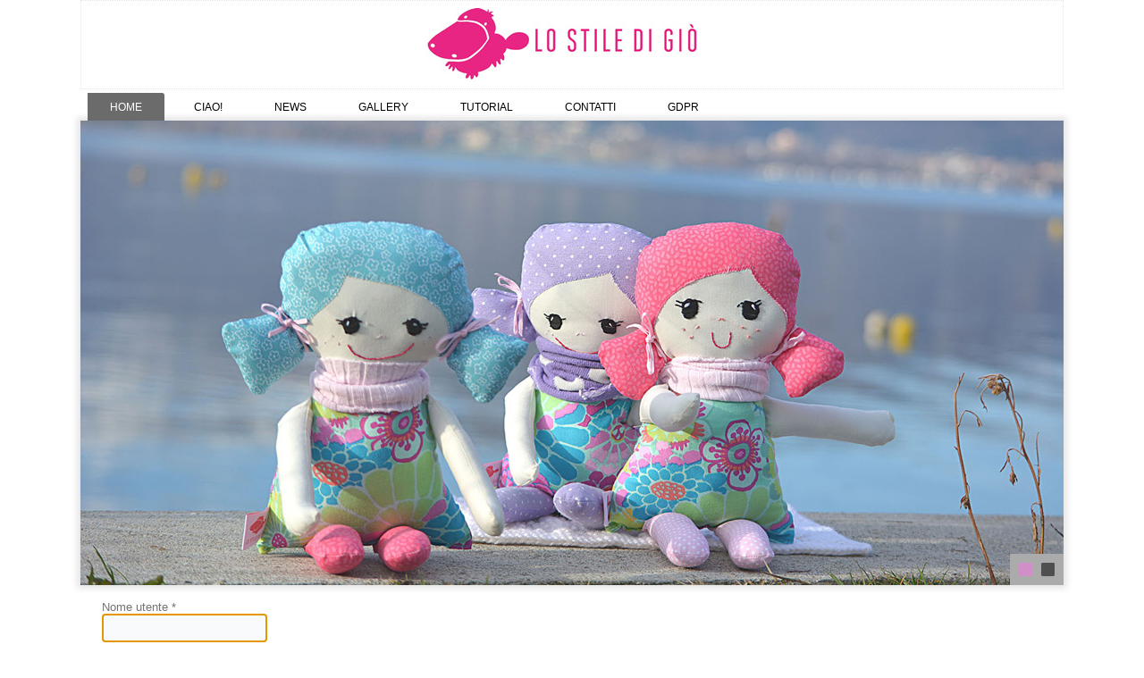

--- FILE ---
content_type: text/html; charset=utf-8
request_url: http://lostiledigio.ch/v4/index.php/component/users/?view=login&return=aHR0cDovL2xvc3RpbGVkaWdpby5jaC92NC9pbmRleC5waHAvbmV3cy9hbWljaS1kaS1wZW5uYS1yZWFzb25zMndyaXRl&Itemid=172
body_size: 3476
content:
<!DOCTYPE html>
<html dir="ltr" lang="it-it">
<head>
    <base href="http://lostiledigio.ch/v4/index.php/component/users/" />
	<meta http-equiv="content-type" content="text/html; charset=utf-8" />
	<meta name="description" content="My CMS" />
	<meta name="generator" content="Joomla! - Open Source Content Management" />
	<title>My CMS</title>
	<link href="http://lostiledigio.ch/v4//media/com_acymailing/css/module_default.css?v=1522999155" rel="stylesheet" type="text/css" />
	<script type="application/json" class="joomla-script-options new">{"csrf.token":"1f81f248bac08ac5928b4ac56076d5fd","system.paths":{"root":"\/v4","base":"\/v4"},"system.keepalive":{"interval":840000,"uri":"\/v4\/index.php\/component\/ajax\/?format=json"},"joomla.jtext":{"JLIB_FORM_FIELD_INVALID":"Campo non valido:&#160"}}</script>
	<script src="/v4/media/jui/js/jquery.min.js?89a1d0d8da5bf8883055806f9d2aef57" type="text/javascript"></script>
	<script src="/v4/media/jui/js/jquery-noconflict.js?89a1d0d8da5bf8883055806f9d2aef57" type="text/javascript"></script>
	<script src="/v4/media/system/js/core.js?89a1d0d8da5bf8883055806f9d2aef57" type="text/javascript"></script>
	<!--[if lt IE 9]><script src="/v4/media/system/js/polyfill.event.js?89a1d0d8da5bf8883055806f9d2aef57" type="text/javascript"></script><![endif]-->
	<script src="/v4/media/system/js/keepalive.js?89a1d0d8da5bf8883055806f9d2aef57" type="text/javascript"></script>
	<script src="/v4/media/jui/js/jquery-migrate.min.js?89a1d0d8da5bf8883055806f9d2aef57" type="text/javascript"></script>
	<script src="/v4/media/system/js/punycode.js?89a1d0d8da5bf8883055806f9d2aef57" type="text/javascript"></script>
	<script src="/v4/media/system/js/validate.js?89a1d0d8da5bf8883055806f9d2aef57" type="text/javascript"></script>
	<!--[if lt IE 9]><script src="/v4/media/system/js/html5fallback.js?89a1d0d8da5bf8883055806f9d2aef57" type="text/javascript"></script><![endif]-->
	<script src="/v4/media/system/js/mootools-core.js?89a1d0d8da5bf8883055806f9d2aef57" type="text/javascript"></script>
	<script src="/v4/media/system/js/mootools-more.js?89a1d0d8da5bf8883055806f9d2aef57" type="text/javascript"></script>
	<script src="http://lostiledigio.ch/v4//media/com_acymailing/js/acymailing_module.js?v=596" type="text/javascript" async="async"></script>
	<script type="text/javascript">
	if(typeof acymailingModule == 'undefined'){
				var acymailingModule = Array();
			}
			
			acymailingModule['emailRegex'] = /^[a-z0-9!#$%&\'*+\/=?^_`{|}~-]+(?:\.[a-z0-9!#$%&\'*+\/=?^_`{|}~-]+)*\@([a-z0-9-]+\.)+[a-z0-9]{2,10}$/i;

			acymailingModule['NAMECAPTION'] = 'Nome';
			acymailingModule['NAME_MISSING'] = 'Inserisci il tuo nome.';
			acymailingModule['EMAILCAPTION'] = 'Email';
			acymailingModule['VALID_EMAIL'] = 'Inserisci un indirizzo email valido.';
			acymailingModule['ACCEPT_TERMS'] = 'Leggi le note sulla Privacy e sui Termini di Utilizzo';
			acymailingModule['CAPTCHA_MISSING'] = 'Inserisci il codice di sicurezza visualizzato nell\'immagine';
			acymailingModule['NO_LIST_SELECTED'] = 'Si prega di selezionare le liste a cui si desidera iscriversi';
		
	</script>

    <link rel="stylesheet" href="/v4/templates/system/css/system.css" />
    <link rel="stylesheet" href="/v4/templates/system/css/general.css" />

    <!-- Created by Artisteer v4.3.0.60745 -->
    
    
    <meta name="viewport" content="initial-scale = 1.0, maximum-scale = 1.0, user-scalable = no, width = device-width" />

    <!--[if lt IE 9]><script src="https://html5shiv.googlecode.com/svn/trunk/html5.js"></script><![endif]-->
    <link rel="stylesheet" href="/v4/templates/lostiledigio/css/template.css" media="screen" type="text/css" />
    <!--[if lte IE 7]><link rel="stylesheet" href="/v4/templates/lostiledigio/css/template.ie7.css" media="screen" /><![endif]-->
    <link rel="stylesheet" href="/v4/templates/lostiledigio/css/template.responsive.css" media="all" type="text/css" />


    <script>if ('undefined' != typeof jQuery) document._artxJQueryBackup = jQuery;</script>
    <script src="/v4/templates/lostiledigio/jquery.js"></script>
    <script>jQuery.noConflict();</script>

    <script src="/v4/templates/lostiledigio/script.js"></script>
    <script src="/v4/templates/lostiledigio/script.responsive.js"></script>
    <script src="/v4/templates/lostiledigio/modules.js"></script>
        <script>if (document._artxJQueryBackup) jQuery = document._artxJQueryBackup;</script>
</head>
<body>

<div id="art-main">
<header class="art-header">
    <div class="art-shapes">
        
            </div>






                
                    
</header>
<nav class="art-nav">
    
<ul class="art-hmenu"><li class="item-109 current active"><a class=" active" href="/v4/index.php">Home</a></li><li class="item-111"><a href="/v4/index.php/ct-menu-item-3">Ciao!</a></li><li class="item-196"><a href="/v4/index.php/news">News</a></li><li class="item-167"><a href="/v4/index.php/gallery">Gallery</a></li><li class="item-172"><a href="/v4/index.php/tutorial-new">Tutorial</a></li><li class="item-119 deeper parent"><a href="/v4/index.php/ct-menu-item-11">Contatti</a><ul><li class="item-171"><a href="/v4/index.php/ct-menu-item-11/modulo-contatto">Modulo contatto</a></li></ul></li><li class="item-200"><a href="/v4/index.php/gdpr-gio">GDPR</a></li></ul> 
    </nav>
<div class="art-pageslider">

     <div class="art-shapes">
            </div>
<div class="art-slider art-slidecontainerpageslider" data-width="1100" data-height="520">
    <div class="art-slider-inner">
<div class="art-slide-item art-slidepageslider0">


</div>
<div class="art-slide-item art-slidepageslider1">


</div>

    </div>
</div>
<div class="art-slidenavigator art-slidenavigatorpageslider" data-left="1" data-top="1">
<a href="#" class="art-slidenavigatoritem"></a><a href="#" class="art-slidenavigatoritem"></a>
</div>


</div>
<div class="art-sheet clearfix">
            <div class="art-layout-wrapper">
                <div class="art-content-layout">
                    <div class="art-content-layout-row">
                        <div class="art-layout-cell art-content">
<article class="art-post art-messages"><div class="art-postcontent clearfix">
<div id="system-message-container">
</div></div></article><article class="art-post"><div class="art-postcontent clearfix"><div class="login">
						<form action="/v4/index.php/component/users/?task=user.login&amp;Itemid=109" method="post" class="form-validate form-horizontal well">
		<fieldset>
			
<div class="control-group">
			<div class="control-label">
			<label id="username-lbl" for="username" class="required">
	Nome utente<span class="star">&#160;*</span></label>
					</div>
		<div class="controls">
		<input type="text" name="username" id="username"  value="" class="validate-username required" size="25"       required aria-required="true"   autofocus    />
	</div>
</div>

<div class="control-group">
			<div class="control-label">
			<label id="password-lbl" for="password" class="required">
	Password<span class="star">&#160;*</span></label>
					</div>
		<div class="controls">
		<input
	type="password"
	name="password"
	id="password"
	value=""
	  class="validate-password required"   size="25" maxlength="99" required aria-required="true" />	</div>
</div>
										<div class="control-group">
					<div class="control-label">
						<label for="remember">
							Ricordami						</label>
					</div>
					<div class="controls">
						<input id="remember" type="checkbox" name="remember" class="inputbox" value="yes" />
					</div>
				</div>
						<div class="control-group">
				<div class="controls">
					<button type="submit" class="btn btn-primary art-button">
						Accedi					</button>
				</div>
			</div>
						<input type="hidden" name="return" value="aHR0cDovL2xvc3RpbGVkaWdpby5jaC92NC9pbmRleC5waHAvbmV3cy9hbWljaS1kaS1wZW5uYS1yZWFzb25zMndyaXRl" />
			<input type="hidden" name="1f81f248bac08ac5928b4ac56076d5fd" value="1" />		</fieldset>
	</form>
</div>
<div>
	<ul class="nav nav-tabs nav-stacked">
		<li>
			<a href="/v4/index.php/component/users/?view=reset&amp;Itemid=109">
				Hai dimenticato la tua password?			</a>
		</li>
		<li>
			<a href="/v4/index.php/component/users/?view=remind&amp;Itemid=109">
				Hai dimenticato il tuo nome utente?			</a>
		</li>
					</ul>
</div></div></article>



                        </div>
                    </div>
                </div>
            </div>

<footer class="art-footer">
<div class="art-content-layout-wrapper layout-item-0">
<div class="art-content-layout layout-item-1">
    <div class="art-content-layout-row">
    <div class="art-layout-cell layout-item-3" style="width: 100%">
    <!-- begin nostyle -->
<div class="art-nostyle">
<h3>Mailing</h3>
<!-- begin nostyle content -->
<div class="acymailing_module" id="acymailing_module_formAcymailing80111">
	<div class="acymailing_fulldiv" id="acymailing_fulldiv_formAcymailing80111"  >
		<form id="formAcymailing80111" action="/v4/index.php/component/users/?Itemid=109" onsubmit="return submitacymailingform('optin','formAcymailing80111')" method="post" name="formAcymailing80111"  >
		<div class="acymailing_module_form" >
						<table class="acymailing_form">
				<tr>
												<td class="acyfield_name acy_requiredField">
								<input id="user_name_formAcymailing80111"  onfocus="if(this.value == 'Nome') this.value = '';" onblur="if(this.value=='') this.value='Nome';" class="inputbox" type="text" name="user[name]" style="width:80%" value="Nome" title="Nome"/>
							</td> 							<td class="acyfield_email acy_requiredField">
								<input id="user_email_formAcymailing80111"  onfocus="if(this.value == 'Email') this.value = '';" onblur="if(this.value=='') this.value='Email';" class="inputbox" type="text" name="user[email]" style="width:80%" value="Email" title="Email"/>
							</td> 
					
					<td  class="acysubbuttons">
												<input class="button subbutton btn btn-primary" type="submit" value="Iscriviti" name="Submit" onclick="try{ return submitacymailingform('optin','formAcymailing80111'); }catch(err){alert('The form could not be submitted '+err);return false;}"/>
											</td>
				</tr>
			</table>
						<input type="hidden" name="ajax" value="0" />
			<input type="hidden" name="acy_source" value="module_100" />
			<input type="hidden" name="ctrl" value="sub"/>
			<input type="hidden" name="task" value="notask"/>
			<input type="hidden" name="redirect" value="http%3A%2F%2Flostiledigio.ch%2Fv4%2Findex.php%2Fcomponent%2Fusers%2F%3Fview%3Dlogin%26return%3DaHR0cDovL2xvc3RpbGVkaWdpby5jaC92NC9pbmRleC5waHAvbmV3cy9hbWljaS1kaS1wZW5uYS1yZWFzb25zMndyaXRl%26Itemid%3D172"/>
			<input type="hidden" name="redirectunsub" value="http%3A%2F%2Flostiledigio.ch%2Fv4%2Findex.php%2Fcomponent%2Fusers%2F%3Fview%3Dlogin%26return%3DaHR0cDovL2xvc3RpbGVkaWdpby5jaC92NC9pbmRleC5waHAvbmV3cy9hbWljaS1kaS1wZW5uYS1yZWFzb25zMndyaXRl%26Itemid%3D172"/>
			<input type="hidden" name="option" value="com_acymailing"/>
						<input type="hidden" name="hiddenlists" value="1"/>
			<input type="hidden" name="acyformname" value="formAcymailing80111" />
									</div>
		</form>
	</div>
	</div>

<!-- end nostyle content -->
</div>
<!-- end nostyle -->
</div>
    </div>
</div>
</div>
<div class="art-content-layout-br layout-item-2">
</div><div class="art-content-layout-wrapper layout-item-0">
<div class="art-content-layout layout-item-4">
    <div class="art-content-layout-row">
    <div class="art-layout-cell layout-item-5" style="width: 25%">
        <p><a href="https://www.facebook.com/Lo-stile-di-Gi%c3%b2-202552879812307/"><img width="99" height="98" alt="" src="/v4/templates/lostiledigio/images/fb.png" class="" /></a><br /></p>
    </div><div class="art-layout-cell layout-item-5" style="width: 25%">
        <p><a href="https://www.instagram.com/lostiledigio"><img width="99" height="99" alt="" src="/v4/templates/lostiledigio/images/ig.png" class="" /></a><br /></p>
    </div><div class="art-layout-cell layout-item-5" style="width: 25%">
        <p><a href="https://it.pinterest.com/lostiledigio/"><img width="99" height="99" alt="" src="/v4/templates/lostiledigio/images/pinterest.png" class="" /></a><br /></p>
    </div><div class="art-layout-cell layout-item-5" style="width: 25%">
        <p><a href="http://lostiledigio.ch/v4/index.php/ct-menu-item-11"><img width="99" height="99" alt="" src="/v4/templates/lostiledigio/images/mail.png" class="" /></a><br /></p>
    </div>
    </div>
</div>
</div>
<div class="art-content-layout-br layout-item-2">
</div>
</footer>

    </div>

</div>


</body>
</html>